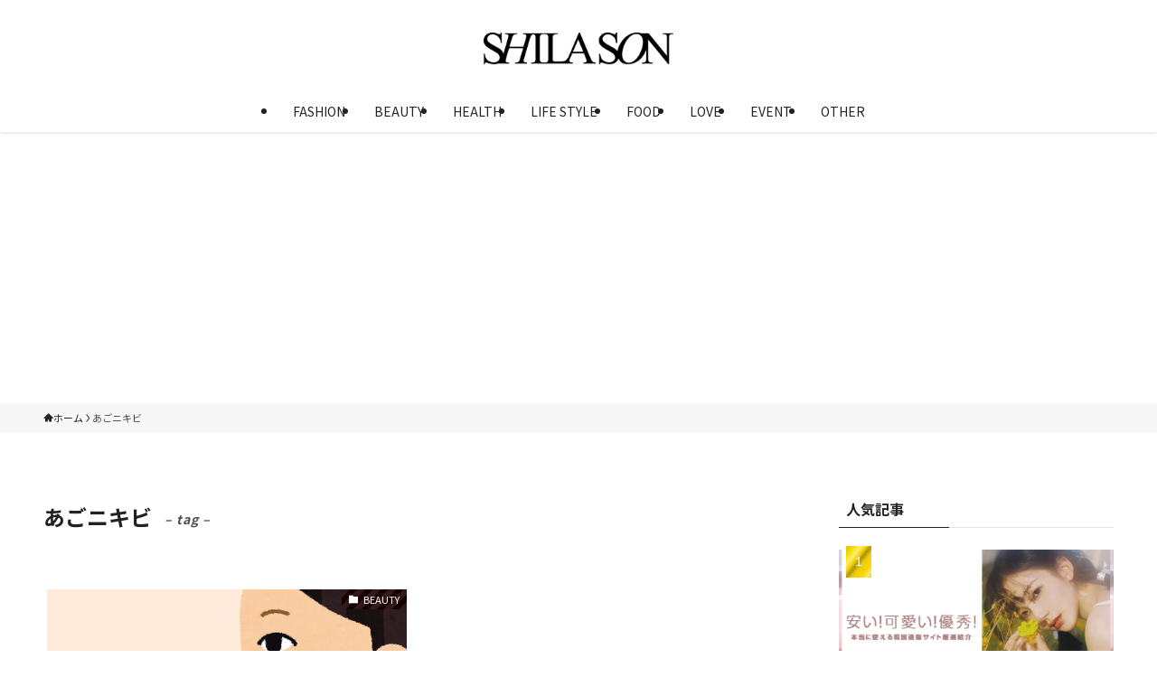

--- FILE ---
content_type: text/html; charset=UTF-8
request_url: https://jo-shiki.com/tag/%E3%81%82%E3%81%94%E3%83%8B%E3%82%AD%E3%83%93/
body_size: 14328
content:
<!DOCTYPE html>
<html lang="ja" data-loaded="false" data-scrolled="false" data-spmenu="closed">
<head>
<meta charset="utf-8">
<meta name="format-detection" content="telephone=no">
<meta http-equiv="X-UA-Compatible" content="IE=edge">
<meta name="viewport" content="width=device-width, viewport-fit=cover">
<title>あごニキビ - SHILASON</title>
<meta name='robots' content='max-image-preview:large' />
	<style>img:is([sizes="auto" i], [sizes^="auto," i]) { contain-intrinsic-size: 3000px 1500px }</style>
	<link rel="alternate" type="application/rss+xml" title="SHILASON &raquo; フィード" href="https://jo-shiki.com/feed/" />
<link rel="alternate" type="application/rss+xml" title="SHILASON &raquo; コメントフィード" href="https://jo-shiki.com/comments/feed/" />
<link rel="alternate" type="application/rss+xml" title="SHILASON &raquo; あごニキビ タグのフィード" href="https://jo-shiki.com/tag/%e3%81%82%e3%81%94%e3%83%8b%e3%82%ad%e3%83%93/feed/" />

<!-- SEO SIMPLE PACK 3.6.2 -->
<meta name="robots" content="noindex">
<meta name="description" content="タグ「あごニキビ」の一覧ページです。">
<link rel="canonical" href="https://jo-shiki.com/tag/%e3%81%82%e3%81%94%e3%83%8b%e3%82%ad%e3%83%93/">
<meta property="og:locale" content="ja_JP">
<meta property="og:type" content="website">
<meta property="og:title" content="あごニキビ - SHILASON">
<meta property="og:description" content="タグ「あごニキビ」の一覧ページです。">
<meta property="og:url" content="https://jo-shiki.com/tag/%e3%81%82%e3%81%94%e3%83%8b%e3%82%ad%e3%83%93/">
<meta property="og:site_name" content="SHILASON">
<meta name="twitter:card" content="summary">
<!-- Google Analytics (gtag.js) -->
<script async src="https://www.googletagmanager.com/gtag/js?id=UA-58777095-1"></script>
<script>
	window.dataLayer = window.dataLayer || [];
	function gtag(){dataLayer.push(arguments);}
	gtag("js", new Date());
	gtag("config", "UA-58777095-1");
</script>
	<!-- / SEO SIMPLE PACK -->

<link rel='stylesheet' id='font-awesome-all-css' href='https://jo-shiki.com/wp-content/themes/swell/assets/font-awesome/v6/css/all.min.css?ver=2.15.0' type='text/css' media='all' />
<link rel='stylesheet' id='wp-block-library-css' href='https://jo-shiki.com/wp-includes/css/dist/block-library/style.min.css?ver=6.8.3' type='text/css' media='all' />
<link rel='stylesheet' id='swell-icons-css' href='https://jo-shiki.com/wp-content/themes/swell/build/css/swell-icons.css?ver=2.15.0' type='text/css' media='all' />
<link rel='stylesheet' id='main_style-css' href='https://jo-shiki.com/wp-content/themes/swell/build/css/main.css?ver=2.15.0' type='text/css' media='all' />
<link rel='stylesheet' id='swell_blocks-css' href='https://jo-shiki.com/wp-content/themes/swell/build/css/blocks.css?ver=2.15.0' type='text/css' media='all' />
<style id='swell_custom-inline-css' type='text/css'>
:root{--swl-fz--content:4vw;--swl-font_family:"Noto Sans JP", sans-serif;--swl-font_weight:400;--color_main:#222222;--color_text:#222222;--color_link:#555555;--color_htag:#555555;--color_bg:#ffffff;--color_gradient1:#f2f2f2;--color_gradient2:#f2f2f2;--color_main_thin:rgba(43, 43, 43, 0.05 );--color_main_dark:rgba(26, 26, 26, 1 );--color_list_check:#999999;--color_list_num:#999999;--color_list_good:#999999;--color_list_triangle:#f4e03a;--color_list_bad:#b51a20;--color_faq_q:#d55656;--color_faq_a:#6599b7;--color_icon_good:#393939;--color_icon_good_bg:#ffffff;--color_icon_bad:#b51a20;--color_icon_bad_bg:#ffffff;--color_icon_info:#393939;--color_icon_info_bg:#ffffff;--color_icon_announce:#ecaa13;--color_icon_announce_bg:#ffffff;--color_icon_pen:#009d3a;--color_icon_pen_bg:#ffffff;--color_icon_book:#393939;--color_icon_book_bg:#ffffff;--color_icon_point:#ecaa13;--color_icon_check:#393939;--color_icon_batsu:#b51a20;--color_icon_hatena:#393939;--color_icon_caution:#b51a20;--color_icon_memo:#000000;--color_deep01:#e874c1;--color_deep02:#00ace9;--color_deep03:#009d3a;--color_deep04:#b51a20;--color_pale01:#e899cd;--color_pale02:#63c4e8;--color_pale03:#51a574;--color_pale04:#bf6a61;--color_mark_blue:#eac9c9;--color_mark_green:#e8e2da;--color_mark_yellow:#ccdee2;--color_mark_orange:#eaeaea;--border01:solid 1px var(--color_main);--border02:groove 2px var(--color_main);--border03:solid 1px var(--color_border);--border04:solid 2px var(--color_border);--card_posts_thumb_ratio:56.25%;--list_posts_thumb_ratio:61.805%;--big_posts_thumb_ratio:56.25%;--thumb_posts_thumb_ratio:61.805%;--blogcard_thumb_ratio:56.25%;--color_header_bg:#ffffff;--color_header_text:#222222;--color_footer_bg:#292a2d;--color_footer_text:#d9d9d9;--container_size:1200px;--article_size:900px;--logo_size_sp:60px;--logo_size_pc:60px;--logo_size_pcfix:32px;}.swl-cell-bg[data-icon="doubleCircle"]{--cell-icon-color:#ffc977}.swl-cell-bg[data-icon="circle"]{--cell-icon-color:#94e29c}.swl-cell-bg[data-icon="triangle"]{--cell-icon-color:#eeda2f}.swl-cell-bg[data-icon="close"]{--cell-icon-color:#ec9191}.swl-cell-bg[data-icon="hatena"]{--cell-icon-color:#93c9da}.swl-cell-bg[data-icon="check"]{--cell-icon-color:#94e29c}.swl-cell-bg[data-icon="line"]{--cell-icon-color:#9b9b9b}.cap_box[data-colset="col1"]{--capbox-color:#b7b7b7;--capbox-color--bg:#ffffff}.cap_box[data-colset="col2"]{--capbox-color:#ed9a8e;--capbox-color--bg:#ffffff}.cap_box[data-colset="col3"]{--capbox-color:#444444;--capbox-color--bg:#ffffff}.red_{--the-btn-color:#ed9a8e;--the-btn-color2:#ed9a8e;--the-solid-shadow: rgba(178, 116, 107, 1 )}.blue_{--the-btn-color:#393939;--the-btn-color2:#393939;--the-solid-shadow: rgba(43, 43, 43, 1 )}.green_{--the-btn-color:#009d3a;--the-btn-color2:#009d3a;--the-solid-shadow: rgba(0, 118, 44, 1 )}.is-style-btn_normal,.is-style-btn_shiny{--the-btn-bg: linear-gradient(100deg,var(--the-btn-color) 0%,var(--the-btn-color2) 100%)}.is-style-btn_normal{--the-btn-radius:4px}.is-style-btn_solid{--the-btn-radius:80px}.is-style-btn_shiny{--the-btn-radius:4px}.is-style-btn_line{--the-btn-radius:80px}.post_content blockquote{padding:1.5em 3em}.post_content blockquote::before,.post_content blockquote::after{content:"\00201c";display:inline-block;position:absolute;font-size:6em;color:rgba(200, 200, 200, .4)}.post_content blockquote::before{font-family:Arial,Helvetica,sans-serif;top:4px;left:8px}.post_content blockquote::after{transform:rotate(180deg);font-family:Arial,Helvetica,sans-serif;bottom:4px;right:8px}.mark_blue{background:repeating-linear-gradient(-45deg,var(--color_mark_blue),var(--color_mark_blue) 2px,transparent 2px,transparent 4px) no-repeat 0 1em}.mark_green{background:repeating-linear-gradient(-45deg,var(--color_mark_green),var(--color_mark_green) 2px,transparent 2px,transparent 4px) no-repeat 0 1em}.mark_yellow{background:repeating-linear-gradient(-45deg,var(--color_mark_yellow),var(--color_mark_yellow) 2px,transparent 2px,transparent 4px) no-repeat 0 1em}.mark_orange{background:repeating-linear-gradient(-45deg,var(--color_mark_orange),var(--color_mark_orange) 2px,transparent 2px,transparent 4px) no-repeat 0 1em}[class*="is-style-icon_"]{border-style:solid;border-width:1px;background:none}[class*="is-style-big_icon_"]{border-width:2px;border-style:solid}[data-col="gray"] .c-balloon__text{background:#f7f7f7;border-color:#ffffff}[data-col="gray"] .c-balloon__before{border-right-color:#f7f7f7}[data-col="green"] .c-balloon__text{background:#e8e4de;border-color:#ffffff}[data-col="green"] .c-balloon__before{border-right-color:#e8e4de}[data-col="blue"] .c-balloon__text{background:#e2f6ff;border-color:#ffffff}[data-col="blue"] .c-balloon__before{border-right-color:#e2f6ff}[data-col="red"] .c-balloon__text{background:#ffebeb;border-color:#ffffff}[data-col="red"] .c-balloon__before{border-right-color:#ffebeb}[data-col="yellow"] .c-balloon__text{background:#f9f7d2;border-color:#ffffff}[data-col="yellow"] .c-balloon__before{border-right-color:#f9f7d2}.-type-list2 .p-postList__body::after,.-type-big .p-postList__body::after{content: "READ MORE »";}.c-postThumb__cat{background-color:#190000;color:#fff;background-image: repeating-linear-gradient(-45deg,rgba(255,255,255,.1),rgba(255,255,255,.1) 6px,transparent 6px,transparent 12px)}.post_content h2:where(:not([class^="swell-block-"]):not(.faq_q):not(.p-postList__title)){background:var(--color_htag);padding:.75em 1em;color:#fff;border-radius:var(--swl-radius--2, 0px)}.post_content h2:where(:not([class^="swell-block-"]):not(.faq_q):not(.p-postList__title))::before{position:absolute;display:block;pointer-events:none}.post_content h3:where(:not([class^="swell-block-"]):not(.faq_q):not(.p-postList__title)){padding:0 .5em .5em}.post_content h3:where(:not([class^="swell-block-"]):not(.faq_q):not(.p-postList__title))::before{content:"";width:100%;height:4px;background:-webkit-linear-gradient(135deg, transparent 25%,var(--color_htag) 25%,var(--color_htag) 50%,transparent 50%,transparent 75%,var(--color_htag) 75%,var(--color_htag));background:linear-gradient(135deg, transparent 25%,var(--color_htag) 25%,var(--color_htag) 50%,transparent 50%,transparent 75%,var(--color_htag) 75%,var(--color_htag));background-size:4px 4px;opacity:0.5}.post_content h4:where(:not([class^="swell-block-"]):not(.faq_q):not(.p-postList__title)){padding:0 0 0 16px;border-left:solid 2px var(--color_htag)}.post_content h2.is-style-section_ttl{padding:0 5.5em}.post_content h2.is-style-section_ttl::before,.post_content h2.is-style-section_ttl::after{position:absolute;top:50%;bottom:auto;display:block;width:3em;height:1px;pointer-events:none;content:"";background:#727272}.post_content h2.is-style-section_ttl::before{left:2em;right:auto}.post_content h2.is-style-section_ttl::after{left:auto;right:2em}.post_content h2.is-style-section_ttl.has-text-align-left{padding-left:1.75em;padding-right:0}.post_content h2.is-style-section_ttl.has-text-align-left::before{width:1em; left:0}.post_content h2.is-style-section_ttl.has-text-align-left::after{content:none}.post_content h2.is-style-section_ttl.has-text-align-right{padding-left:0;padding-right:1.75em}.post_content h2.is-style-section_ttl.has-text-align-right::before{content:none}.post_content h2.is-style-section_ttl.has-text-align-right::after{width:1em; right:0}.post_content p > strong{padding: 0 4px 3px;border-bottom: 1px dashed #bbb}.l-header{box-shadow: 0 1px 4px rgba(0,0,0,.12)}.l-header__menuBtn{order:1}.l-header__customBtn{order:3}.c-gnav a::after{background:var(--color_main);width:100%;height:2px;transform:scaleX(0)}.p-spHeadMenu .menu-item.-current{border-bottom-color:var(--color_main)}.c-gnav > li:hover > a::after,.c-gnav > .-current > a::after{transform: scaleX(1)}.c-gnav .sub-menu{color:#333;background:#fff}.l-fixHeader::before{opacity:1}.c-widget__title.-spmenu{padding:.5em .75em;border-radius:var(--swl-radius--2, 0px);background:var(--color_main);color:#fff;}.c-widget__title.-footer{padding:.5em}.c-widget__title.-footer::before{content:"";bottom:0;left:0;width:40%;z-index:1;background:var(--color_main)}.c-widget__title.-footer::after{content:"";bottom:0;left:0;width:100%;background:var(--color_border)}.c-secTitle{border-left:solid 2px var(--color_main);padding:0em .75em}.p-spMenu{color:#ffffff}.p-spMenu__inner::before{background:#333333;opacity:1}.p-spMenu__overlay{background:#000;opacity:0.6}[class*="page-numbers"]{color:#fff;background-color:#dedede}.l-topTitleArea.c-filterLayer::before{background-color:#000;opacity:0.2;content:""}.p-toc__list.is-style-index li::before{color:var(--color_main)}@media screen and (min-width: 960px){:root{}}@media screen and (max-width: 959px){:root{}.l-header__logo{order:2;text-align:center}}@media screen and (min-width: 600px){:root{--swl-fz--content:15px;}}@media screen and (max-width: 599px){:root{}.post_content h2.is-style-section_ttl{padding:0 3.5em}.post_content h2.is-style-section_ttl::before{width:2em;left:1em}.post_content h2.is-style-section_ttl::after{width:2em;right:1em}}@media (min-width: 1108px) {.alignwide{left:-100px;width:calc(100% + 200px);}}@media (max-width: 1108px) {.-sidebar-off .swell-block-fullWide__inner.l-container .alignwide{left:0px;width:100%;}}.l-fixHeader .l-fixHeader__gnav{order:0}[data-scrolled=true] .l-fixHeader[data-ready]{opacity:1;-webkit-transform:translateY(0)!important;transform:translateY(0)!important;visibility:visible}.-body-solid .l-fixHeader{box-shadow:0 2px 4px var(--swl-color_shadow)}.l-fixHeader__inner{align-items:stretch;color:var(--color_header_text);display:flex;padding-bottom:0;padding-top:0;position:relative;z-index:1}.l-fixHeader__logo{align-items:center;display:flex;line-height:1;margin-right:24px;order:0;padding:16px 0}.p-spHeadMenu{text-align:center}.p-spHeadMenu .sub-menu{display:none}.p-spHeadMenu .menu-item{-webkit-backface-visibility:hidden;backface-visibility:hidden;border-bottom:2px solid transparent;flex-shrink:0;font-size:12px;height:36px;padding:0;width:auto}.p-spHeadMenu .menu-item.-current{border-bottom-color:currentcolor}.p-spHeadMenu a{display:block;line-height:36px;padding:0 12px;text-decoration:none}.l-header__spNav.swiper:not(.swiper-initialized) .p-spHeadMenu{visibility:hidden}.l-header__spNav a{color:var(--color_header_text)}.l-header__spNav[data-loop="0"] .p-spHeadMenu{display:flex;overflow-x:auto}.l-header__spNav[data-loop="0"] .menu-item:first-child{margin-left:auto}.l-header__spNav[data-loop="0"] .menu-item:last-child{margin-right:auto}@media (min-width:960px){.l-header__spNav{display:none}}@media (min-width:960px){.-parallel .l-header__inner{display:flex;flex-wrap:wrap;max-width:100%;padding-left:0;padding-right:0}.-parallel .l-header__logo{text-align:center;width:100%}.-parallel .l-header__logo .c-catchphrase{font-size:12px;line-height:1;margin-top:16px}.-parallel .l-header__gnav{width:100%}.-parallel .l-header__gnav .c-gnav{justify-content:center}.-parallel .l-header__gnav .c-gnav>li>a{padding:16px}.-parallel .c-headLogo.-txt,.-parallel .w-header{justify-content:center}.-parallel .w-header{margin-bottom:8px;margin-top:8px}.-parallel-bottom .l-header__inner{padding-top:8px}.-parallel-bottom .l-header__logo{order:1;padding:16px 0}.-parallel-bottom .w-header{order:2}.-parallel-bottom .l-header__gnav{order:3}.-parallel-top .l-header__inner{padding-bottom:8px}.-parallel-top .l-header__gnav{order:1}.-parallel-top .l-header__logo{order:2;padding:16px 0}.-parallel-top .w-header{order:3}.l-header.-parallel .w-header{width:100%}.l-fixHeader.-parallel .l-fixHeader__gnav{margin-left:auto}}.c-submenuToggleBtn:after{content:"";height:100%;left:0;position:absolute;top:0;width:100%;z-index:0}.c-submenuToggleBtn{cursor:pointer;display:block;height:2em;line-height:2;position:absolute;right:8px;text-align:center;top:50%;-webkit-transform:translateY(-50%);transform:translateY(-50%);width:2em;z-index:1}.c-submenuToggleBtn:before{content:"\e910";display:inline-block;font-family:icomoon;font-size:14px;transition:-webkit-transform .25s;transition:transform .25s;transition:transform .25s,-webkit-transform .25s}.c-submenuToggleBtn:after{border:1px solid;opacity:.15;transition:background-color .25s}.c-submenuToggleBtn.is-opened:before{-webkit-transform:rotate(-180deg);transform:rotate(-180deg)}.widget_categories>ul>.cat-item>a,.wp-block-categories-list>li>a{padding-left:1.75em}.c-listMenu a{padding:.75em .5em;position:relative}.c-gnav .sub-menu a:not(:last-child),.c-listMenu a:not(:last-child){padding-right:40px}.c-gnav .sub-menu .sub-menu{box-shadow:none}.c-gnav .sub-menu .sub-menu,.c-listMenu .children,.c-listMenu .sub-menu{height:0;margin:0;opacity:0;overflow:hidden;position:relative;transition:.25s}.c-gnav .sub-menu .sub-menu.is-opened,.c-listMenu .children.is-opened,.c-listMenu .sub-menu.is-opened{height:auto;opacity:1;visibility:visible}.c-gnav .sub-menu .sub-menu a,.c-listMenu .children a,.c-listMenu .sub-menu a{font-size:.9em;padding-left:1.5em}.c-gnav .sub-menu .sub-menu ul a,.c-listMenu .children ul a,.c-listMenu .sub-menu ul a{padding-left:2.25em}@media (min-width:600px){.c-submenuToggleBtn{height:28px;line-height:28px;transition:background-color .25s;width:28px}}@media (min-width:960px){.c-submenuToggleBtn:hover:after{background-color:currentcolor}}:root{--color_content_bg:var(--color_bg);}.c-widget__title.-side{padding:.5em}.c-widget__title.-side::before{content:"";bottom:0;left:0;width:40%;z-index:1;background:var(--color_main)}.c-widget__title.-side::after{content:"";bottom:0;left:0;width:100%;background:var(--color_border)}@media screen and (min-width: 960px){:root{}}@media screen and (max-width: 959px){:root{}}@media screen and (min-width: 600px){:root{}}@media screen and (max-width: 599px){:root{}}.swell-block-fullWide__inner.l-container{--swl-fw_inner_pad:var(--swl-pad_container,0px)}@media (min-width:960px){.-sidebar-on .l-content .alignfull,.-sidebar-on .l-content .alignwide{left:-16px;width:calc(100% + 32px)}.swell-block-fullWide__inner.l-article{--swl-fw_inner_pad:var(--swl-pad_post_content,0px)}.-sidebar-on .swell-block-fullWide__inner .alignwide{left:0;width:100%}.-sidebar-on .swell-block-fullWide__inner .alignfull{left:calc(0px - var(--swl-fw_inner_pad, 0))!important;margin-left:0!important;margin-right:0!important;width:calc(100% + var(--swl-fw_inner_pad, 0)*2)!important}}.-index-off .p-toc,.swell-toc-placeholder:empty{display:none}.p-toc.-modal{height:100%;margin:0;overflow-y:auto;padding:0}#main_content .p-toc{border-radius:var(--swl-radius--2,0);margin:4em auto;max-width:800px}#sidebar .p-toc{margin-top:-.5em}.p-toc .__pn:before{content:none!important;counter-increment:none}.p-toc .__prev{margin:0 0 1em}.p-toc .__next{margin:1em 0 0}.p-toc.is-omitted:not([data-omit=ct]) [data-level="2"] .p-toc__childList{height:0;margin-bottom:-.5em;visibility:hidden}.p-toc.is-omitted:not([data-omit=nest]){position:relative}.p-toc.is-omitted:not([data-omit=nest]):before{background:linear-gradient(hsla(0,0%,100%,0),var(--color_bg));bottom:5em;content:"";height:4em;left:0;opacity:.75;pointer-events:none;position:absolute;width:100%;z-index:1}.p-toc.is-omitted:not([data-omit=nest]):after{background:var(--color_bg);bottom:0;content:"";height:5em;left:0;opacity:.75;position:absolute;width:100%;z-index:1}.p-toc.is-omitted:not([data-omit=nest]) .__next,.p-toc.is-omitted:not([data-omit=nest]) [data-omit="1"]{display:none}.p-toc .p-toc__expandBtn{background-color:#f7f7f7;border:rgba(0,0,0,.2);border-radius:5em;box-shadow:0 0 0 1px #bbb;color:#333;display:block;font-size:14px;line-height:1.5;margin:.75em auto 0;min-width:6em;padding:.5em 1em;position:relative;transition:box-shadow .25s;z-index:2}.p-toc[data-omit=nest] .p-toc__expandBtn{display:inline-block;font-size:13px;margin:0 0 0 1.25em;padding:.5em .75em}.p-toc:not([data-omit=nest]) .p-toc__expandBtn:after,.p-toc:not([data-omit=nest]) .p-toc__expandBtn:before{border-top-color:inherit;border-top-style:dotted;border-top-width:3px;content:"";display:block;height:1px;position:absolute;top:calc(50% - 1px);transition:border-color .25s;width:100%;width:22px}.p-toc:not([data-omit=nest]) .p-toc__expandBtn:before{right:calc(100% + 1em)}.p-toc:not([data-omit=nest]) .p-toc__expandBtn:after{left:calc(100% + 1em)}.p-toc.is-expanded .p-toc__expandBtn{border-color:transparent}.p-toc__ttl{display:block;font-size:1.2em;line-height:1;position:relative;text-align:center}.p-toc__ttl:before{content:"\e918";display:inline-block;font-family:icomoon;margin-right:.5em;padding-bottom:2px;vertical-align:middle}#index_modal .p-toc__ttl{margin-bottom:.5em}.p-toc__list li{line-height:1.6}.p-toc__list>li+li{margin-top:.5em}.p-toc__list .p-toc__childList{padding-left:.5em}.p-toc__list [data-level="3"]{font-size:.9em}.p-toc__list .mininote{display:none}.post_content .p-toc__list{padding-left:0}#sidebar .p-toc__list{margin-bottom:0}#sidebar .p-toc__list .p-toc__childList{padding-left:0}.p-toc__link{color:inherit;font-size:inherit;text-decoration:none}.p-toc__link:hover{opacity:.8}.p-toc.-border{border-bottom:2px solid var(--color_main);border-top:2px solid var(--color_main);padding:1.75em .5em 1.5em}.p-toc.-border .p-toc__ttl{margin-bottom:.75em}@media (min-width:960px){#main_content .p-toc{width:92%}}@media (hover:hover){.p-toc .p-toc__expandBtn:hover{border-color:transparent;box-shadow:0 0 0 2px currentcolor}}@media (min-width:600px){.p-toc.-border{padding:1.75em 1em 1.5em}}
</style>
<link rel='stylesheet' id='swell-loaded-animation-css' href='https://jo-shiki.com/wp-content/themes/swell/build/css/modules/loaded-animation.css?ver=2.15.0' type='text/css' media='all' />
<link rel='stylesheet' id='swell-parts/footer-css' href='https://jo-shiki.com/wp-content/themes/swell/build/css/modules/parts/footer.css?ver=2.15.0' type='text/css' media='all' />
<link rel='stylesheet' id='swell-page/term-css' href='https://jo-shiki.com/wp-content/themes/swell/build/css/modules/page/term.css?ver=2.15.0' type='text/css' media='all' />
<style id='classic-theme-styles-inline-css' type='text/css'>
/*! This file is auto-generated */
.wp-block-button__link{color:#fff;background-color:#32373c;border-radius:9999px;box-shadow:none;text-decoration:none;padding:calc(.667em + 2px) calc(1.333em + 2px);font-size:1.125em}.wp-block-file__button{background:#32373c;color:#fff;text-decoration:none}
</style>
<style id='global-styles-inline-css' type='text/css'>
:root{--wp--preset--aspect-ratio--square: 1;--wp--preset--aspect-ratio--4-3: 4/3;--wp--preset--aspect-ratio--3-4: 3/4;--wp--preset--aspect-ratio--3-2: 3/2;--wp--preset--aspect-ratio--2-3: 2/3;--wp--preset--aspect-ratio--16-9: 16/9;--wp--preset--aspect-ratio--9-16: 9/16;--wp--preset--color--black: #000;--wp--preset--color--cyan-bluish-gray: #abb8c3;--wp--preset--color--white: #fff;--wp--preset--color--pale-pink: #f78da7;--wp--preset--color--vivid-red: #cf2e2e;--wp--preset--color--luminous-vivid-orange: #ff6900;--wp--preset--color--luminous-vivid-amber: #fcb900;--wp--preset--color--light-green-cyan: #7bdcb5;--wp--preset--color--vivid-green-cyan: #00d084;--wp--preset--color--pale-cyan-blue: #8ed1fc;--wp--preset--color--vivid-cyan-blue: #0693e3;--wp--preset--color--vivid-purple: #9b51e0;--wp--preset--color--swl-main: var(--color_main);--wp--preset--color--swl-main-thin: var(--color_main_thin);--wp--preset--color--swl-gray: var(--color_gray);--wp--preset--color--swl-deep-01: var(--color_deep01);--wp--preset--color--swl-deep-02: var(--color_deep02);--wp--preset--color--swl-deep-03: var(--color_deep03);--wp--preset--color--swl-deep-04: var(--color_deep04);--wp--preset--color--swl-pale-01: var(--color_pale01);--wp--preset--color--swl-pale-02: var(--color_pale02);--wp--preset--color--swl-pale-03: var(--color_pale03);--wp--preset--color--swl-pale-04: var(--color_pale04);--wp--preset--gradient--vivid-cyan-blue-to-vivid-purple: linear-gradient(135deg,rgba(6,147,227,1) 0%,rgb(155,81,224) 100%);--wp--preset--gradient--light-green-cyan-to-vivid-green-cyan: linear-gradient(135deg,rgb(122,220,180) 0%,rgb(0,208,130) 100%);--wp--preset--gradient--luminous-vivid-amber-to-luminous-vivid-orange: linear-gradient(135deg,rgba(252,185,0,1) 0%,rgba(255,105,0,1) 100%);--wp--preset--gradient--luminous-vivid-orange-to-vivid-red: linear-gradient(135deg,rgba(255,105,0,1) 0%,rgb(207,46,46) 100%);--wp--preset--gradient--very-light-gray-to-cyan-bluish-gray: linear-gradient(135deg,rgb(238,238,238) 0%,rgb(169,184,195) 100%);--wp--preset--gradient--cool-to-warm-spectrum: linear-gradient(135deg,rgb(74,234,220) 0%,rgb(151,120,209) 20%,rgb(207,42,186) 40%,rgb(238,44,130) 60%,rgb(251,105,98) 80%,rgb(254,248,76) 100%);--wp--preset--gradient--blush-light-purple: linear-gradient(135deg,rgb(255,206,236) 0%,rgb(152,150,240) 100%);--wp--preset--gradient--blush-bordeaux: linear-gradient(135deg,rgb(254,205,165) 0%,rgb(254,45,45) 50%,rgb(107,0,62) 100%);--wp--preset--gradient--luminous-dusk: linear-gradient(135deg,rgb(255,203,112) 0%,rgb(199,81,192) 50%,rgb(65,88,208) 100%);--wp--preset--gradient--pale-ocean: linear-gradient(135deg,rgb(255,245,203) 0%,rgb(182,227,212) 50%,rgb(51,167,181) 100%);--wp--preset--gradient--electric-grass: linear-gradient(135deg,rgb(202,248,128) 0%,rgb(113,206,126) 100%);--wp--preset--gradient--midnight: linear-gradient(135deg,rgb(2,3,129) 0%,rgb(40,116,252) 100%);--wp--preset--font-size--small: 0.9em;--wp--preset--font-size--medium: 1.1em;--wp--preset--font-size--large: 1.25em;--wp--preset--font-size--x-large: 42px;--wp--preset--font-size--xs: 0.75em;--wp--preset--font-size--huge: 1.6em;--wp--preset--spacing--20: 0.44rem;--wp--preset--spacing--30: 0.67rem;--wp--preset--spacing--40: 1rem;--wp--preset--spacing--50: 1.5rem;--wp--preset--spacing--60: 2.25rem;--wp--preset--spacing--70: 3.38rem;--wp--preset--spacing--80: 5.06rem;--wp--preset--shadow--natural: 6px 6px 9px rgba(0, 0, 0, 0.2);--wp--preset--shadow--deep: 12px 12px 50px rgba(0, 0, 0, 0.4);--wp--preset--shadow--sharp: 6px 6px 0px rgba(0, 0, 0, 0.2);--wp--preset--shadow--outlined: 6px 6px 0px -3px rgba(255, 255, 255, 1), 6px 6px rgba(0, 0, 0, 1);--wp--preset--shadow--crisp: 6px 6px 0px rgba(0, 0, 0, 1);}:where(.is-layout-flex){gap: 0.5em;}:where(.is-layout-grid){gap: 0.5em;}body .is-layout-flex{display: flex;}.is-layout-flex{flex-wrap: wrap;align-items: center;}.is-layout-flex > :is(*, div){margin: 0;}body .is-layout-grid{display: grid;}.is-layout-grid > :is(*, div){margin: 0;}:where(.wp-block-columns.is-layout-flex){gap: 2em;}:where(.wp-block-columns.is-layout-grid){gap: 2em;}:where(.wp-block-post-template.is-layout-flex){gap: 1.25em;}:where(.wp-block-post-template.is-layout-grid){gap: 1.25em;}.has-black-color{color: var(--wp--preset--color--black) !important;}.has-cyan-bluish-gray-color{color: var(--wp--preset--color--cyan-bluish-gray) !important;}.has-white-color{color: var(--wp--preset--color--white) !important;}.has-pale-pink-color{color: var(--wp--preset--color--pale-pink) !important;}.has-vivid-red-color{color: var(--wp--preset--color--vivid-red) !important;}.has-luminous-vivid-orange-color{color: var(--wp--preset--color--luminous-vivid-orange) !important;}.has-luminous-vivid-amber-color{color: var(--wp--preset--color--luminous-vivid-amber) !important;}.has-light-green-cyan-color{color: var(--wp--preset--color--light-green-cyan) !important;}.has-vivid-green-cyan-color{color: var(--wp--preset--color--vivid-green-cyan) !important;}.has-pale-cyan-blue-color{color: var(--wp--preset--color--pale-cyan-blue) !important;}.has-vivid-cyan-blue-color{color: var(--wp--preset--color--vivid-cyan-blue) !important;}.has-vivid-purple-color{color: var(--wp--preset--color--vivid-purple) !important;}.has-black-background-color{background-color: var(--wp--preset--color--black) !important;}.has-cyan-bluish-gray-background-color{background-color: var(--wp--preset--color--cyan-bluish-gray) !important;}.has-white-background-color{background-color: var(--wp--preset--color--white) !important;}.has-pale-pink-background-color{background-color: var(--wp--preset--color--pale-pink) !important;}.has-vivid-red-background-color{background-color: var(--wp--preset--color--vivid-red) !important;}.has-luminous-vivid-orange-background-color{background-color: var(--wp--preset--color--luminous-vivid-orange) !important;}.has-luminous-vivid-amber-background-color{background-color: var(--wp--preset--color--luminous-vivid-amber) !important;}.has-light-green-cyan-background-color{background-color: var(--wp--preset--color--light-green-cyan) !important;}.has-vivid-green-cyan-background-color{background-color: var(--wp--preset--color--vivid-green-cyan) !important;}.has-pale-cyan-blue-background-color{background-color: var(--wp--preset--color--pale-cyan-blue) !important;}.has-vivid-cyan-blue-background-color{background-color: var(--wp--preset--color--vivid-cyan-blue) !important;}.has-vivid-purple-background-color{background-color: var(--wp--preset--color--vivid-purple) !important;}.has-black-border-color{border-color: var(--wp--preset--color--black) !important;}.has-cyan-bluish-gray-border-color{border-color: var(--wp--preset--color--cyan-bluish-gray) !important;}.has-white-border-color{border-color: var(--wp--preset--color--white) !important;}.has-pale-pink-border-color{border-color: var(--wp--preset--color--pale-pink) !important;}.has-vivid-red-border-color{border-color: var(--wp--preset--color--vivid-red) !important;}.has-luminous-vivid-orange-border-color{border-color: var(--wp--preset--color--luminous-vivid-orange) !important;}.has-luminous-vivid-amber-border-color{border-color: var(--wp--preset--color--luminous-vivid-amber) !important;}.has-light-green-cyan-border-color{border-color: var(--wp--preset--color--light-green-cyan) !important;}.has-vivid-green-cyan-border-color{border-color: var(--wp--preset--color--vivid-green-cyan) !important;}.has-pale-cyan-blue-border-color{border-color: var(--wp--preset--color--pale-cyan-blue) !important;}.has-vivid-cyan-blue-border-color{border-color: var(--wp--preset--color--vivid-cyan-blue) !important;}.has-vivid-purple-border-color{border-color: var(--wp--preset--color--vivid-purple) !important;}.has-vivid-cyan-blue-to-vivid-purple-gradient-background{background: var(--wp--preset--gradient--vivid-cyan-blue-to-vivid-purple) !important;}.has-light-green-cyan-to-vivid-green-cyan-gradient-background{background: var(--wp--preset--gradient--light-green-cyan-to-vivid-green-cyan) !important;}.has-luminous-vivid-amber-to-luminous-vivid-orange-gradient-background{background: var(--wp--preset--gradient--luminous-vivid-amber-to-luminous-vivid-orange) !important;}.has-luminous-vivid-orange-to-vivid-red-gradient-background{background: var(--wp--preset--gradient--luminous-vivid-orange-to-vivid-red) !important;}.has-very-light-gray-to-cyan-bluish-gray-gradient-background{background: var(--wp--preset--gradient--very-light-gray-to-cyan-bluish-gray) !important;}.has-cool-to-warm-spectrum-gradient-background{background: var(--wp--preset--gradient--cool-to-warm-spectrum) !important;}.has-blush-light-purple-gradient-background{background: var(--wp--preset--gradient--blush-light-purple) !important;}.has-blush-bordeaux-gradient-background{background: var(--wp--preset--gradient--blush-bordeaux) !important;}.has-luminous-dusk-gradient-background{background: var(--wp--preset--gradient--luminous-dusk) !important;}.has-pale-ocean-gradient-background{background: var(--wp--preset--gradient--pale-ocean) !important;}.has-electric-grass-gradient-background{background: var(--wp--preset--gradient--electric-grass) !important;}.has-midnight-gradient-background{background: var(--wp--preset--gradient--midnight) !important;}.has-small-font-size{font-size: var(--wp--preset--font-size--small) !important;}.has-medium-font-size{font-size: var(--wp--preset--font-size--medium) !important;}.has-large-font-size{font-size: var(--wp--preset--font-size--large) !important;}.has-x-large-font-size{font-size: var(--wp--preset--font-size--x-large) !important;}
:where(.wp-block-post-template.is-layout-flex){gap: 1.25em;}:where(.wp-block-post-template.is-layout-grid){gap: 1.25em;}
:where(.wp-block-columns.is-layout-flex){gap: 2em;}:where(.wp-block-columns.is-layout-grid){gap: 2em;}
:root :where(.wp-block-pullquote){font-size: 1.5em;line-height: 1.6;}
</style>
<link rel='stylesheet' id='flexible-table-block-css' href='https://jo-shiki.com/wp-content/plugins/flexible-table-block/build/style-index.css?ver=1754442537' type='text/css' media='all' />
<style id='flexible-table-block-inline-css' type='text/css'>
.wp-block-flexible-table-block-table.wp-block-flexible-table-block-table>table{width:100%;max-width:100%;border-collapse:collapse;}.wp-block-flexible-table-block-table.wp-block-flexible-table-block-table.is-style-stripes tbody tr:nth-child(odd) th{background-color:#f0f0f1;}.wp-block-flexible-table-block-table.wp-block-flexible-table-block-table.is-style-stripes tbody tr:nth-child(odd) td{background-color:#f0f0f1;}.wp-block-flexible-table-block-table.wp-block-flexible-table-block-table.is-style-stripes tbody tr:nth-child(even) th{background-color:#ffffff;}.wp-block-flexible-table-block-table.wp-block-flexible-table-block-table.is-style-stripes tbody tr:nth-child(even) td{background-color:#ffffff;}.wp-block-flexible-table-block-table.wp-block-flexible-table-block-table>table tr th,.wp-block-flexible-table-block-table.wp-block-flexible-table-block-table>table tr td{padding:0.5em;border-width:1px;border-style:solid;border-color:#000000;text-align:left;vertical-align:middle;}.wp-block-flexible-table-block-table.wp-block-flexible-table-block-table>table tr th{background-color:#f0f0f1;}.wp-block-flexible-table-block-table.wp-block-flexible-table-block-table>table tr td{background-color:#ffffff;}@media screen and (min-width:769px){.wp-block-flexible-table-block-table.is-scroll-on-pc{overflow-x:scroll;}.wp-block-flexible-table-block-table.is-scroll-on-pc table{max-width:none;align-self:self-start;}}@media screen and (max-width:768px){.wp-block-flexible-table-block-table.is-scroll-on-mobile{overflow-x:scroll;}.wp-block-flexible-table-block-table.is-scroll-on-mobile table{max-width:none;align-self:self-start;}.wp-block-flexible-table-block-table table.is-stacked-on-mobile th,.wp-block-flexible-table-block-table table.is-stacked-on-mobile td{width:100%!important;display:block;}}
</style>
<link rel='stylesheet' id='child_style-css' href='https://jo-shiki.com/wp-content/themes/swell_child/style.css?ver=2026012222810' type='text/css' media='all' />

<link href="https://fonts.googleapis.com/css?family=Noto+Sans+JP:400,700&#038;display=swap" rel="stylesheet">
<noscript><link href="https://jo-shiki.com/wp-content/themes/swell/build/css/noscript.css" rel="stylesheet"></noscript>
<link rel="https://api.w.org/" href="https://jo-shiki.com/wp-json/" /><link rel="alternate" title="JSON" type="application/json" href="https://jo-shiki.com/wp-json/wp/v2/tags/1115" /><link rel="icon" href="https://jo-shiki.com/wp-content/uploads/2017/03/cropped-icon-1-1-32x32.png" sizes="32x32" />
<link rel="icon" href="https://jo-shiki.com/wp-content/uploads/2017/03/cropped-icon-1-1-192x192.png" sizes="192x192" />
<link rel="apple-touch-icon" href="https://jo-shiki.com/wp-content/uploads/2017/03/cropped-icon-1-1-180x180.png" />
<meta name="msapplication-TileImage" content="https://jo-shiki.com/wp-content/uploads/2017/03/cropped-icon-1-1-270x270.png" />
		<style type="text/css" id="wp-custom-css">
			/*マーカー*/

.rmarker-s {

- background: linear-gradient(transparent 95%,#ee0100 0%);
}
	
	.swl-marker{
	font-weight:bold;	
	}
	
/*アウトラインボタン*/
	
.is-style-btn_line a {
    background: #fff;
}

/*記事内ボタン*/

.box{
    background:#f3f3f3; /* ボタン背景色 */
         max-width: 100%;
}

.rankstlink-r9 {
       max-width: 100%;
     text-align: center;
       margin: 0 auto;
}

.rankstlink-r9 a {
      text-decoration: none !important;
    color: #000;
      margin:20px;
    padding: 15px 15px 15px;
    display: block;
    position: relative;
    overflow: hidden;
      text-align: center;
      background-color: #fff; /*ボタン色*/
        border-radius: 0px; /*角丸*/
         border:solid #000;
        letter-spacing: 2px;
}

.rankstlink-r9 a:hover {
    color: #fff !important;
      letter-spacing: 5px;
}

.rankstlink-r9 a:hover{
     background-color: #222 ;/*ボタン色*/
    color: #fff !important;}

.rankstlink-r9 > img { float: left; }
.rankstlink-r9::after{ content: ''; clear: left; }		</style>
		
<link rel="stylesheet" href="https://jo-shiki.com/wp-content/themes/swell/build/css/print.css" media="print" >
<script data-ad-client="ca-pub-4055581701242172" async src="https://pagead2.googlesyndication.com/pagead/js/adsbygoogle.js"></script>
</head>
<body>
<div id="body_wrap" class="archive tag tag-1115 wp-theme-swell wp-child-theme-swell_child -index-off -sidebar-on -frame-off id_1115" >
<div id="sp_menu" class="p-spMenu -left">
	<div class="p-spMenu__inner">
		<div class="p-spMenu__closeBtn">
			<button class="c-iconBtn -menuBtn c-plainBtn" data-onclick="toggleMenu" aria-label="メニューを閉じる">
				<i class="c-iconBtn__icon icon-close-thin"></i>
			</button>
		</div>
		<div class="p-spMenu__body">
			<div class="c-widget__title -spmenu">
				MENU			</div>
			<div class="p-spMenu__nav">
				<ul class="c-spnav c-listMenu"><li class="FASHION menu-item menu-item-type-taxonomy menu-item-object-category menu-item-32565"><a href="https://jo-shiki.com/fashion/">FASHION</a></li>
<li class="menu-item menu-item-type-taxonomy menu-item-object-category menu-item-32562"><a href="https://jo-shiki.com/beauty/">BEAUTY</a></li>
<li class="menu-item menu-item-type-taxonomy menu-item-object-category menu-item-32568"><a href="https://jo-shiki.com/health/">HEALTH</a></li>
<li class="menu-item menu-item-type-taxonomy menu-item-object-category menu-item-32567"><a href="https://jo-shiki.com/lifestyle/">LIFE STYLE</a></li>
<li class="menu-item menu-item-type-taxonomy menu-item-object-category menu-item-32564"><a href="https://jo-shiki.com/food/">FOOD</a></li>
<li class="menu-item menu-item-type-taxonomy menu-item-object-category menu-item-32569"><a href="https://jo-shiki.com/love/">LOVE</a></li>
<li class="menu-item menu-item-type-taxonomy menu-item-object-category menu-item-32563"><a href="https://jo-shiki.com/event/">EVENT</a></li>
<li class="menu-item menu-item-type-taxonomy menu-item-object-category menu-item-32566"><a href="https://jo-shiki.com/other/">OTHER</a></li>
</ul>			</div>
					</div>
	</div>
	<div class="p-spMenu__overlay c-overlay" data-onclick="toggleMenu"></div>
</div>
<header id="header" class="l-header -parallel -parallel-bottom" data-spfix="1"><div class="l-header__inner l-container"><div class="l-header__logo"><div class="c-headLogo -img"><a href="https://jo-shiki.com/" title="SHILASON" class="c-headLogo__link" rel="home"><img width="280" height="80" src="https://jo-shiki.com/wp-content/uploads/2017/05/logo.png" alt="SHILASON" class="c-headLogo__img" sizes="(max-width: 959px) 50vw, 800px" decoding="async" loading="eager" ></a></div></div><nav id="gnav" class="l-header__gnav c-gnavWrap"><ul class="c-gnav"><li class="FASHION menu-item menu-item-type-taxonomy menu-item-object-category menu-item-32565"><a href="https://jo-shiki.com/fashion/"><span class="ttl">FASHION</span></a></li><li class="menu-item menu-item-type-taxonomy menu-item-object-category menu-item-32562"><a href="https://jo-shiki.com/beauty/"><span class="ttl">BEAUTY</span></a></li><li class="menu-item menu-item-type-taxonomy menu-item-object-category menu-item-32568"><a href="https://jo-shiki.com/health/"><span class="ttl">HEALTH</span></a></li><li class="menu-item menu-item-type-taxonomy menu-item-object-category menu-item-32567"><a href="https://jo-shiki.com/lifestyle/"><span class="ttl">LIFE STYLE</span></a></li><li class="menu-item menu-item-type-taxonomy menu-item-object-category menu-item-32564"><a href="https://jo-shiki.com/food/"><span class="ttl">FOOD</span></a></li><li class="menu-item menu-item-type-taxonomy menu-item-object-category menu-item-32569"><a href="https://jo-shiki.com/love/"><span class="ttl">LOVE</span></a></li><li class="menu-item menu-item-type-taxonomy menu-item-object-category menu-item-32563"><a href="https://jo-shiki.com/event/"><span class="ttl">EVENT</span></a></li><li class="menu-item menu-item-type-taxonomy menu-item-object-category menu-item-32566"><a href="https://jo-shiki.com/other/"><span class="ttl">OTHER</span></a></li></ul></nav><div class="l-header__customBtn sp_"><button class="c-iconBtn c-plainBtn" data-onclick="toggleSearch" aria-label="検索ボタン"><i class="c-iconBtn__icon icon-search"></i></button></div><div class="l-header__menuBtn sp_"><button class="c-iconBtn -menuBtn c-plainBtn" data-onclick="toggleMenu" aria-label="メニューボタン"><i class="c-iconBtn__icon icon-menu-thin"></i></button></div></div><div class="l-header__spNav" data-loop="0"><ul class="p-spHeadMenu"><li class="FASHION menu-item menu-item-type-taxonomy menu-item-object-category menu-item-32565 swiper-slide"><a href="https://jo-shiki.com/fashion/"><span>FASHION</span></a></li><li class="menu-item menu-item-type-taxonomy menu-item-object-category menu-item-32562 swiper-slide"><a href="https://jo-shiki.com/beauty/"><span>BEAUTY</span></a></li><li class="menu-item menu-item-type-taxonomy menu-item-object-category menu-item-32568 swiper-slide"><a href="https://jo-shiki.com/health/"><span>HEALTH</span></a></li><li class="menu-item menu-item-type-taxonomy menu-item-object-category menu-item-32567 swiper-slide"><a href="https://jo-shiki.com/lifestyle/"><span>LIFE STYLE</span></a></li><li class="menu-item menu-item-type-taxonomy menu-item-object-category menu-item-32564 swiper-slide"><a href="https://jo-shiki.com/food/"><span>FOOD</span></a></li><li class="menu-item menu-item-type-taxonomy menu-item-object-category menu-item-32569 swiper-slide"><a href="https://jo-shiki.com/love/"><span>LOVE</span></a></li><li class="menu-item menu-item-type-taxonomy menu-item-object-category menu-item-32563 swiper-slide"><a href="https://jo-shiki.com/event/"><span>EVENT</span></a></li><li class="menu-item menu-item-type-taxonomy menu-item-object-category menu-item-32566 swiper-slide"><a href="https://jo-shiki.com/other/"><span>OTHER</span></a></li></ul></div></header><div id="fix_header" class="l-fixHeader -parallel -parallel-bottom"><div class="l-fixHeader__inner l-container"><div class="l-fixHeader__logo"><div class="c-headLogo -img"><a href="https://jo-shiki.com/" title="SHILASON" class="c-headLogo__link" rel="home"><img width="280" height="80" src="https://jo-shiki.com/wp-content/uploads/2017/05/logo.png" alt="SHILASON" class="c-headLogo__img" sizes="(max-width: 959px) 50vw, 800px" decoding="async" loading="eager" ></a></div></div><div class="l-fixHeader__gnav c-gnavWrap"><ul class="c-gnav"><li class="FASHION menu-item menu-item-type-taxonomy menu-item-object-category menu-item-32565"><a href="https://jo-shiki.com/fashion/"><span class="ttl">FASHION</span></a></li><li class="menu-item menu-item-type-taxonomy menu-item-object-category menu-item-32562"><a href="https://jo-shiki.com/beauty/"><span class="ttl">BEAUTY</span></a></li><li class="menu-item menu-item-type-taxonomy menu-item-object-category menu-item-32568"><a href="https://jo-shiki.com/health/"><span class="ttl">HEALTH</span></a></li><li class="menu-item menu-item-type-taxonomy menu-item-object-category menu-item-32567"><a href="https://jo-shiki.com/lifestyle/"><span class="ttl">LIFE STYLE</span></a></li><li class="menu-item menu-item-type-taxonomy menu-item-object-category menu-item-32564"><a href="https://jo-shiki.com/food/"><span class="ttl">FOOD</span></a></li><li class="menu-item menu-item-type-taxonomy menu-item-object-category menu-item-32569"><a href="https://jo-shiki.com/love/"><span class="ttl">LOVE</span></a></li><li class="menu-item menu-item-type-taxonomy menu-item-object-category menu-item-32563"><a href="https://jo-shiki.com/event/"><span class="ttl">EVENT</span></a></li><li class="menu-item menu-item-type-taxonomy menu-item-object-category menu-item-32566"><a href="https://jo-shiki.com/other/"><span class="ttl">OTHER</span></a></li></ul></div></div></div><div id="breadcrumb" class="p-breadcrumb -bg-on"><ol class="p-breadcrumb__list l-container"><li class="p-breadcrumb__item"><a href="https://jo-shiki.com/" class="p-breadcrumb__text"><span class="__home icon-home"> ホーム</span></a></li><li class="p-breadcrumb__item"><span class="p-breadcrumb__text">あごニキビ</span></li></ol></div><div id="content" class="l-content l-container" >
<main id="main_content" class="l-mainContent l-article">
	<div class="l-mainContent__inner">
		<h1 class="c-pageTitle"><span class="c-pageTitle__inner">あごニキビ<small class="c-pageTitle__subTitle u-fz-14">– tag –</small></span></h1>		<div class="p-termContent l-parent">
					<div class="c-tabBody p-postListTabBody">
				<div id="post_list_tab_1" class="c-tabBody__item" aria-hidden="false">
				<ul class="p-postList -type-card -pc-col2 -sp-col2"><li class="p-postList__item">
	<a href="https://jo-shiki.com/beauty/11695/" class="p-postList__link">
		<div class="p-postList__thumb c-postThumb">
	<figure class="c-postThumb__figure">
		<img width="640" height="400"  src="[data-uri]" alt="悩める顎ニキビの原因と治し方マニュアルアイキャッチ" class="c-postThumb__img u-obf-cover lazyload" sizes="(min-width: 960px) 400px, 50vw" data-src="https://jo-shiki.com/wp-content/uploads/2015/12/66d0adb394e33848b94f1bea05cd4a97.jpg" data-srcset="https://jo-shiki.com/wp-content/uploads/2015/12/66d0adb394e33848b94f1bea05cd4a97.jpg 640w, https://jo-shiki.com/wp-content/uploads/2015/12/66d0adb394e33848b94f1bea05cd4a97-300x188.jpg 300w, https://jo-shiki.com/wp-content/uploads/2015/12/66d0adb394e33848b94f1bea05cd4a97-186x116.jpg 186w, https://jo-shiki.com/wp-content/uploads/2015/12/66d0adb394e33848b94f1bea05cd4a97-194x121.jpg 194w, https://jo-shiki.com/wp-content/uploads/2015/12/66d0adb394e33848b94f1bea05cd4a97-160x100.jpg 160w" data-aspectratio="640/400" ><noscript><img src="https://jo-shiki.com/wp-content/uploads/2015/12/66d0adb394e33848b94f1bea05cd4a97.jpg" class="c-postThumb__img u-obf-cover" alt=""></noscript>	</figure>
			<span class="c-postThumb__cat icon-folder" data-cat-id="152">BEAUTY</span>
	</div>
					<div class="p-postList__body">
				<h2 class="p-postList__title">顎ニキビがひどい！【原因と治し方マニュアル】</h2>								<div class="p-postList__meta">
									</div>
			</div>
			</a>
</li>
</ul><div class="c-pagination">
<span class="page-numbers current">1</span></div>
				</div>
								</div>
					</div>
	</div>
</main>
<aside id="sidebar" class="l-sidebar">
	<div id="swell_popular_posts-2" class="c-widget widget_swell_popular_posts"><div class="c-widget__title -side">人気記事</div><ul class="p-postList -type-card -w-ranking"><li class="p-postList__item"><a href="https://jo-shiki.com/fashion/6334/" class="p-postList__link"><div class="p-postList__thumb c-postThumb"><figure class="c-postThumb__figure"><img width="800" height="500" src="[data-uri]" alt="" class="c-postThumb__img u-obf-cover lazyload" sizes="(min-width: 600px) 320px, 50vw" data-src="https://jo-shiki.com/wp-content/uploads/2018/04/f76a1b87603f26604783a9b0ae447634.png" data-srcset="https://jo-shiki.com/wp-content/uploads/2018/04/f76a1b87603f26604783a9b0ae447634.png 800w, https://jo-shiki.com/wp-content/uploads/2018/04/f76a1b87603f26604783a9b0ae447634-300x188.png 300w, https://jo-shiki.com/wp-content/uploads/2018/04/f76a1b87603f26604783a9b0ae447634-768x480.png 768w" data-aspectratio="800/500" ><noscript><img src="https://jo-shiki.com/wp-content/uploads/2018/04/f76a1b87603f26604783a9b0ae447634.png" class="c-postThumb__img u-obf-cover" alt=""></noscript></figure></div><div class="p-postList__body"><div class="p-postList__title">【2022年版】日本で買える韓国ファッション通販サイト15選｜プチプラ・安心</div><div class="p-postList__meta"></div></div></a></li><li class="p-postList__item"><a href="https://jo-shiki.com/fashion/9828/" class="p-postList__link"><div class="p-postList__thumb c-postThumb"><figure class="c-postThumb__figure"><img width="800" height="500" src="[data-uri]" alt="賢いおしゃれさんが使ってるプチプラ通販サイト" class="c-postThumb__img u-obf-cover lazyload" sizes="(min-width: 600px) 320px, 50vw" data-src="https://jo-shiki.com/wp-content/uploads/2015/08/9380cda8ace0a6d166d33255696dca86.png" data-srcset="https://jo-shiki.com/wp-content/uploads/2015/08/9380cda8ace0a6d166d33255696dca86.png 800w, https://jo-shiki.com/wp-content/uploads/2015/08/9380cda8ace0a6d166d33255696dca86-300x188.png 300w, https://jo-shiki.com/wp-content/uploads/2015/08/9380cda8ace0a6d166d33255696dca86-768x480.png 768w" data-aspectratio="800/500" ><noscript><img src="https://jo-shiki.com/wp-content/uploads/2015/08/9380cda8ace0a6d166d33255696dca86.png" class="c-postThumb__img u-obf-cover" alt=""></noscript></figure></div><div class="p-postList__body"><div class="p-postList__title">安いのに可愛い！賢いお洒落さんが使ってるプチプラ通販サイト</div><div class="p-postList__meta"></div></div></a></li><li class="p-postList__item"><a href="https://jo-shiki.com/health/20349/" class="p-postList__link"><div class="p-postList__thumb c-postThumb"><figure class="c-postThumb__figure"><img width="640" height="400" src="[data-uri]" alt="シックスパッド(SIXPAD)は効果ない？20代女性が2週間使って検証してみた！" class="c-postThumb__img u-obf-cover lazyload" sizes="(min-width: 600px) 320px, 50vw" data-src="https://jo-shiki.com/wp-content/uploads/2017/03/50d6f1a043b87033e36df0ee47baa45a-1.jpg" data-srcset="https://jo-shiki.com/wp-content/uploads/2017/03/50d6f1a043b87033e36df0ee47baa45a-1.jpg 640w, https://jo-shiki.com/wp-content/uploads/2017/03/50d6f1a043b87033e36df0ee47baa45a-1-300x188.jpg 300w, https://jo-shiki.com/wp-content/uploads/2017/03/50d6f1a043b87033e36df0ee47baa45a-1-304x190.jpg 304w" data-aspectratio="640/400" ><noscript><img src="https://jo-shiki.com/wp-content/uploads/2017/03/50d6f1a043b87033e36df0ee47baa45a-1.jpg" class="c-postThumb__img u-obf-cover" alt=""></noscript></figure></div><div class="p-postList__body"><div class="p-postList__title">シックスパッド(SIXPAD)は効果ない？20代女性が2週間使って検証してみた！</div><div class="p-postList__meta"></div></div></a></li><li class="p-postList__item"><a href="https://jo-shiki.com/beauty/14346/" class="p-postList__link"><div class="p-postList__thumb c-postThumb"><figure class="c-postThumb__figure"><img width="640" height="400" src="[data-uri]" alt="簡単可愛い女の子のヘアスタイル【子供】" class="c-postThumb__img u-obf-cover lazyload" sizes="(min-width: 600px) 320px, 50vw" data-src="https://jo-shiki.com/wp-content/uploads/2016/05/fd1dfbf131c5ad3d6840a45b501928b5-1.jpg" data-srcset="https://jo-shiki.com/wp-content/uploads/2016/05/fd1dfbf131c5ad3d6840a45b501928b5-1.jpg 640w, https://jo-shiki.com/wp-content/uploads/2016/05/fd1dfbf131c5ad3d6840a45b501928b5-1-300x188.jpg 300w, https://jo-shiki.com/wp-content/uploads/2016/05/fd1dfbf131c5ad3d6840a45b501928b5-1-186x116.jpg 186w, https://jo-shiki.com/wp-content/uploads/2016/05/fd1dfbf131c5ad3d6840a45b501928b5-1-194x121.jpg 194w, https://jo-shiki.com/wp-content/uploads/2016/05/fd1dfbf131c5ad3d6840a45b501928b5-1-160x100.jpg 160w" data-aspectratio="640/400" ><noscript><img src="https://jo-shiki.com/wp-content/uploads/2016/05/fd1dfbf131c5ad3d6840a45b501928b5-1.jpg" class="c-postThumb__img u-obf-cover" alt=""></noscript></figure></div><div class="p-postList__body"><div class="p-postList__title">簡単可愛い女の子のヘアスタイル【子供】</div><div class="p-postList__meta"></div></div></a></li><li class="p-postList__item"><a href="https://jo-shiki.com/beauty/17818/" class="p-postList__link"><div class="p-postList__thumb c-postThumb"><figure class="c-postThumb__figure"><img width="640" height="400" src="[data-uri]" alt="タイプ別！太ももを細くする方法♡効果的にふともも痩せするならコレ！" class="c-postThumb__img u-obf-cover lazyload" sizes="(min-width: 600px) 320px, 50vw" data-src="https://jo-shiki.com/wp-content/uploads/2016/11/dbd3041ad73f16056d63ec832c2cdfab.jpg" data-srcset="https://jo-shiki.com/wp-content/uploads/2016/11/dbd3041ad73f16056d63ec832c2cdfab.jpg 640w, https://jo-shiki.com/wp-content/uploads/2016/11/dbd3041ad73f16056d63ec832c2cdfab-300x188.jpg 300w, https://jo-shiki.com/wp-content/uploads/2016/11/dbd3041ad73f16056d63ec832c2cdfab-186x116.jpg 186w, https://jo-shiki.com/wp-content/uploads/2016/11/dbd3041ad73f16056d63ec832c2cdfab-194x121.jpg 194w, https://jo-shiki.com/wp-content/uploads/2016/11/dbd3041ad73f16056d63ec832c2cdfab-160x100.jpg 160w" data-aspectratio="640/400" ><noscript><img src="https://jo-shiki.com/wp-content/uploads/2016/11/dbd3041ad73f16056d63ec832c2cdfab.jpg" class="c-postThumb__img u-obf-cover" alt=""></noscript></figure></div><div class="p-postList__body"><div class="p-postList__title">【タイプ別】ふともも痩せる方法！効果的に太ももを細くするならコレ</div><div class="p-postList__meta"></div></div></a></li></ul></div><div id="swell_ad_widget-3" class="c-widget widget_swell_ad_widget"><script type="text/javascript">rakuten_design="slide";rakuten_affiliateId="13f9a277.7b94825b.13f9a278.a00fa4b0";rakuten_items="ctsmatch";rakuten_genreId="0";rakuten_size="300x250";rakuten_target="_blank";rakuten_theme="gray";rakuten_border="off";rakuten_auto_mode="on";rakuten_genre_title="off";rakuten_recommend="on";rakuten_ts="1608389481329";</script><script type="text/javascript" src="https://xml.affiliate.rakuten.co.jp/widget/js/rakuten_widget.js"></script></div><div id="search-2" class="c-widget widget_search"><form role="search" method="get" class="c-searchForm" action="https://jo-shiki.com/" role="search"><input type="text" value="" name="s" class="c-searchForm__s s" placeholder="検索" aria-label="検索ワード"><button type="submit" class="c-searchForm__submit icon-search hov-opacity u-bg-main" value="search" aria-label="検索を実行する"></button></form></div><div id="categories-2" class="c-widget c-listMenu widget_categories"><div class="c-widget__title -side">カテゴリー</div><ul><li class="cat-item cat-item-152"><a href="https://jo-shiki.com/beauty/">BEAUTY</a></li><li class="cat-item cat-item-131"><a href="https://jo-shiki.com/event/">EVENT</a></li><li class="cat-item cat-item-918"><a href="https://jo-shiki.com/fashion/">FASHION</a></li><li class="cat-item cat-item-2367"><a href="https://jo-shiki.com/food/">FOOD</a></li><li class="cat-item cat-item-2366"><a href="https://jo-shiki.com/health/">HEALTH</a></li><li class="cat-item cat-item-2776"><a href="https://jo-shiki.com/hot/">HOT</a></li><li class="cat-item cat-item-153"><a href="https://jo-shiki.com/lifestyle/">LIFE STYLE</a></li><li class="cat-item cat-item-2368"><a href="https://jo-shiki.com/love/">LOVE</a></li><li class="cat-item cat-item-2278"><a href="https://jo-shiki.com/other/">OTHER</a></li><li class="cat-item cat-item-2611"><a href="https://jo-shiki.com/pr/">PR</a></li></ul></div><div id="text-24" class="c-widget widget_text"><div class="textwidget"><p><script async src="https://pagead2.googlesyndication.com/pagead/js/adsbygoogle.js"></script><ins class="adsbygoogle" style="display: block;" data-ad-client="ca-pub-4055581701242172" data-ad-slot="5193293100" data-ad-format="auto" data-full-width-responsive="true"></ins><script>(adsbygoogle = window.adsbygoogle || []).push({});</script></p></div></div></aside>
</div>
<footer id="footer" class="l-footer">
	<div class="l-footer__inner">
			<div class="l-footer__foot">
			<div class="l-container">
			<ul class="l-footer__nav"><li class="menu-item menu-item-type-custom menu-item-object-custom menu-item-home menu-item-27101"><a href="https://jo-shiki.com/">HOME</a></li>
<li class="menu-item menu-item-type-post_type menu-item-object-page menu-item-22683"><a href="https://jo-shiki.com/an-inquiry/">CONTACT</a></li>
<li class="menu-item menu-item-type-taxonomy menu-item-object-category menu-item-27097"><a href="https://jo-shiki.com/fashion/">FASHION</a></li>
<li class="menu-item menu-item-type-taxonomy menu-item-object-category menu-item-27098"><a href="https://jo-shiki.com/beauty/">BEAUTY</a></li>
<li class="menu-item menu-item-type-taxonomy menu-item-object-category menu-item-27096"><a href="https://jo-shiki.com/health/">HEALTH</a></li>
<li class="menu-item menu-item-type-taxonomy menu-item-object-category menu-item-27099"><a href="https://jo-shiki.com/lifestyle/">LIFESTYLE</a></li>
<li class="menu-item menu-item-type-taxonomy menu-item-object-category menu-item-27100"><a href="https://jo-shiki.com/event/">EVENT</a></li>
<li class="menu-item menu-item-type-taxonomy menu-item-object-category menu-item-27095"><a href="https://jo-shiki.com/love/">LOVE</a></li>
</ul>			<p class="copyright">
				<span lang="en">&copy;</span>
				SHILASON , 2020 All Rights Reserved.			</p>
					</div>
	</div>
</div>
</footer>
<div class="p-fixBtnWrap">
	
			<button id="pagetop" class="c-fixBtn c-plainBtn hov-bg-main" data-onclick="pageTop" aria-label="ページトップボタン" data-has-text="">
			<i class="c-fixBtn__icon icon-chevron-up" role="presentation"></i>
					</button>
	</div>

<div id="search_modal" class="c-modal p-searchModal">
	<div class="c-overlay" data-onclick="toggleSearch"></div>
	<div class="p-searchModal__inner">
		<form role="search" method="get" class="c-searchForm" action="https://jo-shiki.com/" role="search">
	<input type="text" value="" name="s" class="c-searchForm__s s" placeholder="検索" aria-label="検索ワード">
	<button type="submit" class="c-searchForm__submit icon-search hov-opacity u-bg-main" value="search" aria-label="検索を実行する"></button>
</form>
		<button class="c-modal__close c-plainBtn" data-onclick="toggleSearch">
			<i class="icon-batsu"></i> 閉じる		</button>
	</div>
</div>
</div><!--/ #all_wrapp-->
<div class="l-scrollObserver" aria-hidden="true"></div><script type="speculationrules">
{"prefetch":[{"source":"document","where":{"and":[{"href_matches":"\/*"},{"not":{"href_matches":["\/wp-*.php","\/wp-admin\/*","\/wp-content\/uploads\/*","\/wp-content\/*","\/wp-content\/plugins\/*","\/wp-content\/themes\/swell_child\/*","\/wp-content\/themes\/swell\/*","\/*\\?(.+)"]}},{"not":{"selector_matches":"a[rel~=\"nofollow\"]"}},{"not":{"selector_matches":".no-prefetch, .no-prefetch a"}}]},"eagerness":"conservative"}]}
</script>
<script type="text/javascript" src="https://jo-shiki.com/wp-content/themes/swell/build/js/front/set_sp_headnav.min.js?ver=2.15.0" id="swell_set_sp_headnav-js"></script>
<script type="text/javascript" id="swell_script-js-extra">
/* <![CDATA[ */
var swellVars = {"siteUrl":"https:\/\/jo-shiki.com\/","restUrl":"https:\/\/jo-shiki.com\/wp-json\/wp\/v2\/","ajaxUrl":"https:\/\/jo-shiki.com\/wp-admin\/admin-ajax.php","ajaxNonce":"1134fffafb","isLoggedIn":"","useAjaxAfterPost":"","useAjaxFooter":"","usePvCount":"1","isFixHeadSP":"1","tocListTag":"ol","tocTarget":"h2","tocPrevText":"\u524d\u306e\u30da\u30fc\u30b8\u3078","tocNextText":"\u6b21\u306e\u30da\u30fc\u30b8\u3078","tocCloseText":"\u6298\u308a\u305f\u305f\u3080","tocOpenText":"\u3082\u3063\u3068\u898b\u308b","tocOmitType":"ct","tocOmitNum":"15","tocMinnum":"3","tocAdPosition":"after","offSmoothScroll":""};
/* ]]> */
</script>
<script type="text/javascript" src="https://jo-shiki.com/wp-content/themes/swell/build/js/main.min.js?ver=2.15.0" id="swell_script-js"></script>
<script type="text/javascript" src="https://jo-shiki.com/wp-content/themes/swell/assets/js/plugins/lazysizes.min.js?ver=2.15.0" id="swell_lazysizes-js"></script>
<script type="text/javascript" src="https://jo-shiki.com/wp-content/themes/swell/build/js/front/set_fix_header.min.js?ver=2.15.0" id="swell_set_fix_header-js"></script>

<!-- JSON-LD @SWELL -->
<script type="application/ld+json">{"@context": "https://schema.org","@graph": [{"@type":"Organization","@id":"https:\/\/jo-shiki.com\/#organization","name":"SHILASON","url":"https:\/\/jo-shiki.com\/","logo":{"@type":"ImageObject","url":"https:\/\/jo-shiki.com\/wp-content\/uploads\/2017\/05\/logo.png","width":280,"height":80}},{"@type":"WebSite","@id":"https:\/\/jo-shiki.com\/#website","url":"https:\/\/jo-shiki.com\/","name":"SHILASON","description":"SHILASONは、ファッションのこと、メイクのこと、お料理のこと、カラダのこと、子育てのこと等を中心に、みなさんの身近にある「意外と知らないこと」を紹介しているメディアです。 常にアンテナを張っている人でも、すごく勉強ができる人でも、何かの最先端にいる人でも、「まだ知ないこと」や「もっと深く知りたいこと」があるように、私たちの周りには「まだまだ知らないこと」で溢れています。 SHILASONでは、そんな「まだ知らない」「もっと深く知りたい」情報を、少しでもお届けできればと思っております。"},{"@type":"CollectionPage","@id":"https:\/\/jo-shiki.com\/tag\/%e3%81%82%e3%81%94%e3%83%8b%e3%82%ad%e3%83%93\/","url":"https:\/\/jo-shiki.com\/tag\/%e3%81%82%e3%81%94%e3%83%8b%e3%82%ad%e3%83%93\/","name":"あごニキビ - SHILASON","description":"タグ「あごニキビ」の一覧ページです。","isPartOf":{"@id":"https:\/\/jo-shiki.com\/#website"},"publisher":{"@id":"https:\/\/jo-shiki.com\/#organization"}}]}</script>
<!-- / JSON-LD @SWELL -->

<!-- Shortcodes Ultimate custom CSS - start -->
<style type="text/css">
/*コメント非表示*/
.su-posts-default-loop .su-post-comments-link { display:none; }

/*本文非表示*/
.su-posts-default-loop .su-post-excerpt p:last-child { display:none; }

/*日時非表示*/
.su-post-meta { display:none; }
 
/*サムネイル表示調整*/
.su-posts-default-loop .su-post-thumbnail {
float: left;
display: block;
width: 200px;
height: 150px;
margin-right: 0.5em;
}
.su-posts-default-loop .su-post-thumbnail img {
max-width: 200px;
max-height: 200px;
}
.su-posts-default-loop .su-post {
margin-bottom: 0.1em;
line-height: 1.0;
}

/*ティザー*/

/*コメント非表示*/
.su-posts-teaser-loop .su-post-comments-link { display:none; }
 
/*サムネイル表示調整*/
.su-posts-teaser-loop .su-post-thumbnail {
float: left;
display: block;
width: 160px;
height: 100px;
margin-right: 0.5em;
}
.su-posts-teaser-loop .su-post-thumbnail img {
width: 160px;
height: 120px;
text-align: left;
border-style: none;
}
.su-posts-teaser-loop .su-post {
margin-bottom: 0.5em;
}

/*関連記事h2 */

.su-posts-default-loop h2.su-post-title{
font-size: 1.6rem !important;
margin-top: 5px !important;
margin-bottom: 5px !important;
}

.su-posts-teaser-loop h2.su-post-title{
font-size: 1.6rem !important;
}
</style>
<!-- Shortcodes Ultimate custom CSS - end -->
</body></html>


--- FILE ---
content_type: text/html; charset=utf-8
request_url: https://www.google.com/recaptcha/api2/aframe
body_size: 265
content:
<!DOCTYPE HTML><html><head><meta http-equiv="content-type" content="text/html; charset=UTF-8"></head><body><script nonce="ei7jrlm_3OgDL2DNdj2Jog">/** Anti-fraud and anti-abuse applications only. See google.com/recaptcha */ try{var clients={'sodar':'https://pagead2.googlesyndication.com/pagead/sodar?'};window.addEventListener("message",function(a){try{if(a.source===window.parent){var b=JSON.parse(a.data);var c=clients[b['id']];if(c){var d=document.createElement('img');d.src=c+b['params']+'&rc='+(localStorage.getItem("rc::a")?sessionStorage.getItem("rc::b"):"");window.document.body.appendChild(d);sessionStorage.setItem("rc::e",parseInt(sessionStorage.getItem("rc::e")||0)+1);localStorage.setItem("rc::h",'1769092095371');}}}catch(b){}});window.parent.postMessage("_grecaptcha_ready", "*");}catch(b){}</script></body></html>